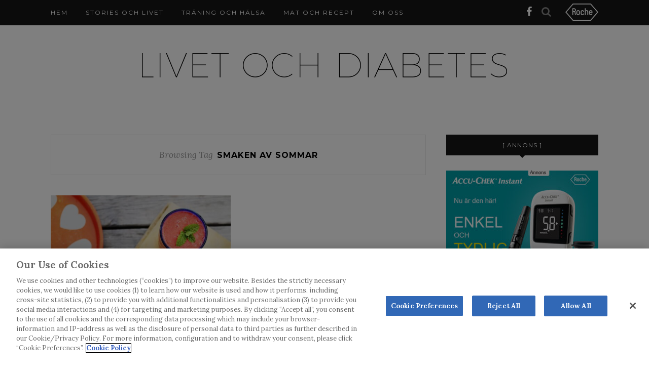

--- FILE ---
content_type: text/html; charset=UTF-8
request_url: https://www.livetochdiabetes.se/tag/smaken-av-sommar/
body_size: 10090
content:
<!DOCTYPE html>
<html lang="en-US" id="html">
<head>

	<meta charset="UTF-8">
	<meta http-equiv="X-UA-Compatible" content="IE=edge">
	<meta name="viewport" content="width=device-width, initial-scale=1">

	<link rel="profile" href="http://gmpg.org/xfn/11" />

		<link rel="shortcut icon" href="https://www.livetochdiabetes.se/content/uploads/2016/01/livetochdiabetes_favicon.ico" />
	
	<link rel="alternate" type="application/rss+xml" title="Livet och diabetes RSS Feed" href="https://www.livetochdiabetes.se/feed/" />
	<link rel="alternate" type="application/atom+xml" title="Livet och diabetes Atom Feed" href="https://www.livetochdiabetes.se/feed/atom/" />
	<link rel="pingback" href="https://www.livetochdiabetes.se/wp/xmlrpc.php" />

	<meta name='robots' content='index, follow, max-image-preview:large, max-snippet:-1, max-video-preview:-1' />

<!-- Google Tag Manager for WordPress by gtm4wp.com -->
<script data-cfasync="false" data-pagespeed-no-defer>
	var gtm4wp_datalayer_name = "dataLayer";
	var dataLayer = dataLayer || [];
</script>
<!-- End Google Tag Manager for WordPress by gtm4wp.com -->
	<!-- This site is optimized with the Yoast SEO Premium plugin v19.1 (Yoast SEO v19.5) - https://yoast.com/wordpress/plugins/seo/ -->
	<title>smaken av sommar - Livet och diabetes</title>
	<link rel="canonical" href="https://www.livetochdiabetes.se/tag/smaken-av-sommar/" />
	<meta property="og:locale" content="en_US" />
	<meta property="og:type" content="article" />
	<meta property="og:title" content="smaken av sommar Archives" />
	<meta property="og:url" content="https://www.livetochdiabetes.se/tag/smaken-av-sommar/" />
	<meta property="og:site_name" content="Livet och diabetes" />
	<meta property="og:image" content="https://www.livetochdiabetes.se/content/uploads/2016/01/livetochdiabetes-logo.gif" />
	<meta property="og:image:width" content="720" />
	<meta property="og:image:height" content="80" />
	<meta property="og:image:type" content="image/gif" />
	<meta name="twitter:card" content="summary" />
	<script type="application/ld+json" class="yoast-schema-graph">{"@context":"https://schema.org","@graph":[{"@type":"CollectionPage","@id":"https://www.livetochdiabetes.se/tag/smaken-av-sommar/","url":"https://www.livetochdiabetes.se/tag/smaken-av-sommar/","name":"smaken av sommar - Livet och diabetes","isPartOf":{"@id":"https://www.livetochdiabetes.se/#website"},"primaryImageOfPage":{"@id":"https://www.livetochdiabetes.se/tag/smaken-av-sommar/#primaryimage"},"image":{"@id":"https://www.livetochdiabetes.se/tag/smaken-av-sommar/#primaryimage"},"thumbnailUrl":"https://www.livetochdiabetes.se/content/uploads/2022/06/vannmelonsmoothie2.jpg","breadcrumb":{"@id":"https://www.livetochdiabetes.se/tag/smaken-av-sommar/#breadcrumb"},"inLanguage":"en-US"},{"@type":"ImageObject","inLanguage":"en-US","@id":"https://www.livetochdiabetes.se/tag/smaken-av-sommar/#primaryimage","url":"https://www.livetochdiabetes.se/content/uploads/2022/06/vannmelonsmoothie2.jpg","contentUrl":"https://www.livetochdiabetes.se/content/uploads/2022/06/vannmelonsmoothie2.jpg","width":1320,"height":880,"caption":"Foto: Hanna Fjeldheim Dale."},{"@type":"BreadcrumbList","@id":"https://www.livetochdiabetes.se/tag/smaken-av-sommar/#breadcrumb","itemListElement":[{"@type":"ListItem","position":1,"name":"Home","item":"https://www.livetochdiabetes.se/"},{"@type":"ListItem","position":2,"name":"smaken av sommar"}]},{"@type":"WebSite","@id":"https://www.livetochdiabetes.se/#website","url":"https://www.livetochdiabetes.se/","name":"Livet och diabetes","description":"Bloggforum för oss som lever med diabetes","potentialAction":[{"@type":"SearchAction","target":{"@type":"EntryPoint","urlTemplate":"https://www.livetochdiabetes.se/?s={search_term_string}"},"query-input":"required name=search_term_string"}],"inLanguage":"en-US"}]}</script>
	<!-- / Yoast SEO Premium plugin. -->


<link rel='dns-prefetch' href='//www.livetochdiabetes.se' />
<link rel='dns-prefetch' href='//fonts.googleapis.com' />
<link rel='dns-prefetch' href='//s.w.org' />
<link rel="alternate" type="application/rss+xml" title="Livet och diabetes &raquo; Feed" href="https://www.livetochdiabetes.se/feed/" />
<link rel="alternate" type="application/rss+xml" title="Livet och diabetes &raquo; Comments Feed" href="https://www.livetochdiabetes.se/comments/feed/" />
<link rel="alternate" type="application/rss+xml" title="Livet och diabetes &raquo; smaken av sommar Tag Feed" href="https://www.livetochdiabetes.se/tag/smaken-av-sommar/feed/" />
<script type="text/javascript">
window._wpemojiSettings = {"baseUrl":"https:\/\/s.w.org\/images\/core\/emoji\/14.0.0\/72x72\/","ext":".png","svgUrl":"https:\/\/s.w.org\/images\/core\/emoji\/14.0.0\/svg\/","svgExt":".svg","source":{"concatemoji":"https:\/\/www.livetochdiabetes.se\/wp\/wp-includes\/js\/wp-emoji-release.min.js?ver=6.0.2"}};
/*! This file is auto-generated */
!function(e,a,t){var n,r,o,i=a.createElement("canvas"),p=i.getContext&&i.getContext("2d");function s(e,t){var a=String.fromCharCode,e=(p.clearRect(0,0,i.width,i.height),p.fillText(a.apply(this,e),0,0),i.toDataURL());return p.clearRect(0,0,i.width,i.height),p.fillText(a.apply(this,t),0,0),e===i.toDataURL()}function c(e){var t=a.createElement("script");t.src=e,t.defer=t.type="text/javascript",a.getElementsByTagName("head")[0].appendChild(t)}for(o=Array("flag","emoji"),t.supports={everything:!0,everythingExceptFlag:!0},r=0;r<o.length;r++)t.supports[o[r]]=function(e){if(!p||!p.fillText)return!1;switch(p.textBaseline="top",p.font="600 32px Arial",e){case"flag":return s([127987,65039,8205,9895,65039],[127987,65039,8203,9895,65039])?!1:!s([55356,56826,55356,56819],[55356,56826,8203,55356,56819])&&!s([55356,57332,56128,56423,56128,56418,56128,56421,56128,56430,56128,56423,56128,56447],[55356,57332,8203,56128,56423,8203,56128,56418,8203,56128,56421,8203,56128,56430,8203,56128,56423,8203,56128,56447]);case"emoji":return!s([129777,127995,8205,129778,127999],[129777,127995,8203,129778,127999])}return!1}(o[r]),t.supports.everything=t.supports.everything&&t.supports[o[r]],"flag"!==o[r]&&(t.supports.everythingExceptFlag=t.supports.everythingExceptFlag&&t.supports[o[r]]);t.supports.everythingExceptFlag=t.supports.everythingExceptFlag&&!t.supports.flag,t.DOMReady=!1,t.readyCallback=function(){t.DOMReady=!0},t.supports.everything||(n=function(){t.readyCallback()},a.addEventListener?(a.addEventListener("DOMContentLoaded",n,!1),e.addEventListener("load",n,!1)):(e.attachEvent("onload",n),a.attachEvent("onreadystatechange",function(){"complete"===a.readyState&&t.readyCallback()})),(e=t.source||{}).concatemoji?c(e.concatemoji):e.wpemoji&&e.twemoji&&(c(e.twemoji),c(e.wpemoji)))}(window,document,window._wpemojiSettings);
</script>
<!-- livetochdiabetes.se is managing ads with Advanced Ads 1.35.1 --><script id="livet-ready">
			window.advanced_ads_ready=function(e,a){a=a||"complete";var d=function(e){return"interactive"===a?"loading"!==e:"complete"===e};d(document.readyState)?e():document.addEventListener("readystatechange",(function(a){d(a.target.readyState)&&e()}),{once:"interactive"===a})},window.advanced_ads_ready_queue=window.advanced_ads_ready_queue||[];		</script>
		<style type="text/css">
img.wp-smiley,
img.emoji {
	display: inline !important;
	border: none !important;
	box-shadow: none !important;
	height: 1em !important;
	width: 1em !important;
	margin: 0 0.07em !important;
	vertical-align: -0.1em !important;
	background: none !important;
	padding: 0 !important;
}
</style>
	<link rel='stylesheet' id='wp-block-library-css'  href='https://www.livetochdiabetes.se/wp/wp-includes/css/dist/block-library/style.min.css?ver=6.0.2' type='text/css' media='all' />
<style id='global-styles-inline-css' type='text/css'>
body{--wp--preset--color--black: #000000;--wp--preset--color--cyan-bluish-gray: #abb8c3;--wp--preset--color--white: #ffffff;--wp--preset--color--pale-pink: #f78da7;--wp--preset--color--vivid-red: #cf2e2e;--wp--preset--color--luminous-vivid-orange: #ff6900;--wp--preset--color--luminous-vivid-amber: #fcb900;--wp--preset--color--light-green-cyan: #7bdcb5;--wp--preset--color--vivid-green-cyan: #00d084;--wp--preset--color--pale-cyan-blue: #8ed1fc;--wp--preset--color--vivid-cyan-blue: #0693e3;--wp--preset--color--vivid-purple: #9b51e0;--wp--preset--gradient--vivid-cyan-blue-to-vivid-purple: linear-gradient(135deg,rgba(6,147,227,1) 0%,rgb(155,81,224) 100%);--wp--preset--gradient--light-green-cyan-to-vivid-green-cyan: linear-gradient(135deg,rgb(122,220,180) 0%,rgb(0,208,130) 100%);--wp--preset--gradient--luminous-vivid-amber-to-luminous-vivid-orange: linear-gradient(135deg,rgba(252,185,0,1) 0%,rgba(255,105,0,1) 100%);--wp--preset--gradient--luminous-vivid-orange-to-vivid-red: linear-gradient(135deg,rgba(255,105,0,1) 0%,rgb(207,46,46) 100%);--wp--preset--gradient--very-light-gray-to-cyan-bluish-gray: linear-gradient(135deg,rgb(238,238,238) 0%,rgb(169,184,195) 100%);--wp--preset--gradient--cool-to-warm-spectrum: linear-gradient(135deg,rgb(74,234,220) 0%,rgb(151,120,209) 20%,rgb(207,42,186) 40%,rgb(238,44,130) 60%,rgb(251,105,98) 80%,rgb(254,248,76) 100%);--wp--preset--gradient--blush-light-purple: linear-gradient(135deg,rgb(255,206,236) 0%,rgb(152,150,240) 100%);--wp--preset--gradient--blush-bordeaux: linear-gradient(135deg,rgb(254,205,165) 0%,rgb(254,45,45) 50%,rgb(107,0,62) 100%);--wp--preset--gradient--luminous-dusk: linear-gradient(135deg,rgb(255,203,112) 0%,rgb(199,81,192) 50%,rgb(65,88,208) 100%);--wp--preset--gradient--pale-ocean: linear-gradient(135deg,rgb(255,245,203) 0%,rgb(182,227,212) 50%,rgb(51,167,181) 100%);--wp--preset--gradient--electric-grass: linear-gradient(135deg,rgb(202,248,128) 0%,rgb(113,206,126) 100%);--wp--preset--gradient--midnight: linear-gradient(135deg,rgb(2,3,129) 0%,rgb(40,116,252) 100%);--wp--preset--duotone--dark-grayscale: url('#wp-duotone-dark-grayscale');--wp--preset--duotone--grayscale: url('#wp-duotone-grayscale');--wp--preset--duotone--purple-yellow: url('#wp-duotone-purple-yellow');--wp--preset--duotone--blue-red: url('#wp-duotone-blue-red');--wp--preset--duotone--midnight: url('#wp-duotone-midnight');--wp--preset--duotone--magenta-yellow: url('#wp-duotone-magenta-yellow');--wp--preset--duotone--purple-green: url('#wp-duotone-purple-green');--wp--preset--duotone--blue-orange: url('#wp-duotone-blue-orange');--wp--preset--font-size--small: 13px;--wp--preset--font-size--medium: 20px;--wp--preset--font-size--large: 36px;--wp--preset--font-size--x-large: 42px;}.has-black-color{color: var(--wp--preset--color--black) !important;}.has-cyan-bluish-gray-color{color: var(--wp--preset--color--cyan-bluish-gray) !important;}.has-white-color{color: var(--wp--preset--color--white) !important;}.has-pale-pink-color{color: var(--wp--preset--color--pale-pink) !important;}.has-vivid-red-color{color: var(--wp--preset--color--vivid-red) !important;}.has-luminous-vivid-orange-color{color: var(--wp--preset--color--luminous-vivid-orange) !important;}.has-luminous-vivid-amber-color{color: var(--wp--preset--color--luminous-vivid-amber) !important;}.has-light-green-cyan-color{color: var(--wp--preset--color--light-green-cyan) !important;}.has-vivid-green-cyan-color{color: var(--wp--preset--color--vivid-green-cyan) !important;}.has-pale-cyan-blue-color{color: var(--wp--preset--color--pale-cyan-blue) !important;}.has-vivid-cyan-blue-color{color: var(--wp--preset--color--vivid-cyan-blue) !important;}.has-vivid-purple-color{color: var(--wp--preset--color--vivid-purple) !important;}.has-black-background-color{background-color: var(--wp--preset--color--black) !important;}.has-cyan-bluish-gray-background-color{background-color: var(--wp--preset--color--cyan-bluish-gray) !important;}.has-white-background-color{background-color: var(--wp--preset--color--white) !important;}.has-pale-pink-background-color{background-color: var(--wp--preset--color--pale-pink) !important;}.has-vivid-red-background-color{background-color: var(--wp--preset--color--vivid-red) !important;}.has-luminous-vivid-orange-background-color{background-color: var(--wp--preset--color--luminous-vivid-orange) !important;}.has-luminous-vivid-amber-background-color{background-color: var(--wp--preset--color--luminous-vivid-amber) !important;}.has-light-green-cyan-background-color{background-color: var(--wp--preset--color--light-green-cyan) !important;}.has-vivid-green-cyan-background-color{background-color: var(--wp--preset--color--vivid-green-cyan) !important;}.has-pale-cyan-blue-background-color{background-color: var(--wp--preset--color--pale-cyan-blue) !important;}.has-vivid-cyan-blue-background-color{background-color: var(--wp--preset--color--vivid-cyan-blue) !important;}.has-vivid-purple-background-color{background-color: var(--wp--preset--color--vivid-purple) !important;}.has-black-border-color{border-color: var(--wp--preset--color--black) !important;}.has-cyan-bluish-gray-border-color{border-color: var(--wp--preset--color--cyan-bluish-gray) !important;}.has-white-border-color{border-color: var(--wp--preset--color--white) !important;}.has-pale-pink-border-color{border-color: var(--wp--preset--color--pale-pink) !important;}.has-vivid-red-border-color{border-color: var(--wp--preset--color--vivid-red) !important;}.has-luminous-vivid-orange-border-color{border-color: var(--wp--preset--color--luminous-vivid-orange) !important;}.has-luminous-vivid-amber-border-color{border-color: var(--wp--preset--color--luminous-vivid-amber) !important;}.has-light-green-cyan-border-color{border-color: var(--wp--preset--color--light-green-cyan) !important;}.has-vivid-green-cyan-border-color{border-color: var(--wp--preset--color--vivid-green-cyan) !important;}.has-pale-cyan-blue-border-color{border-color: var(--wp--preset--color--pale-cyan-blue) !important;}.has-vivid-cyan-blue-border-color{border-color: var(--wp--preset--color--vivid-cyan-blue) !important;}.has-vivid-purple-border-color{border-color: var(--wp--preset--color--vivid-purple) !important;}.has-vivid-cyan-blue-to-vivid-purple-gradient-background{background: var(--wp--preset--gradient--vivid-cyan-blue-to-vivid-purple) !important;}.has-light-green-cyan-to-vivid-green-cyan-gradient-background{background: var(--wp--preset--gradient--light-green-cyan-to-vivid-green-cyan) !important;}.has-luminous-vivid-amber-to-luminous-vivid-orange-gradient-background{background: var(--wp--preset--gradient--luminous-vivid-amber-to-luminous-vivid-orange) !important;}.has-luminous-vivid-orange-to-vivid-red-gradient-background{background: var(--wp--preset--gradient--luminous-vivid-orange-to-vivid-red) !important;}.has-very-light-gray-to-cyan-bluish-gray-gradient-background{background: var(--wp--preset--gradient--very-light-gray-to-cyan-bluish-gray) !important;}.has-cool-to-warm-spectrum-gradient-background{background: var(--wp--preset--gradient--cool-to-warm-spectrum) !important;}.has-blush-light-purple-gradient-background{background: var(--wp--preset--gradient--blush-light-purple) !important;}.has-blush-bordeaux-gradient-background{background: var(--wp--preset--gradient--blush-bordeaux) !important;}.has-luminous-dusk-gradient-background{background: var(--wp--preset--gradient--luminous-dusk) !important;}.has-pale-ocean-gradient-background{background: var(--wp--preset--gradient--pale-ocean) !important;}.has-electric-grass-gradient-background{background: var(--wp--preset--gradient--electric-grass) !important;}.has-midnight-gradient-background{background: var(--wp--preset--gradient--midnight) !important;}.has-small-font-size{font-size: var(--wp--preset--font-size--small) !important;}.has-medium-font-size{font-size: var(--wp--preset--font-size--medium) !important;}.has-large-font-size{font-size: var(--wp--preset--font-size--large) !important;}.has-x-large-font-size{font-size: var(--wp--preset--font-size--x-large) !important;}
</style>
<link rel='stylesheet' id='arve-main-css'  href='https://www.livetochdiabetes.se/content/plugins/advanced-responsive-video-embedder/build/main.css?ver=54d2e76056851d3b806e' type='text/css' media='all' />
<link rel='stylesheet' id='plyr-css-css'  href='https://www.livetochdiabetes.se/content/plugins/easy-video-player/lib/plyr.css?ver=6.0.2' type='text/css' media='all' />
<link rel='stylesheet' id='mc4wp-form-themes-css'  href='https://www.livetochdiabetes.se/content/plugins/mailchimp-for-wp/assets/css/form-themes.css?ver=4.8.8' type='text/css' media='all' />
<link rel='stylesheet' id='redwood-theme-css'  href='https://www.livetochdiabetes.se/content/themes/redwood/build/style.css?ver=1719563332' type='text/css' media='all' />
<link rel='stylesheet' id='sp_style-css'  href='https://www.livetochdiabetes.se/content/themes/redwood-child/style.css?ver=6.0.2' type='text/css' media='all' />
<link rel='stylesheet' id='fontawesome-css-css'  href='https://www.livetochdiabetes.se/content/themes/redwood/legacy-css/font-awesome.min.css?ver=6.0.2' type='text/css' media='all' />
<link rel='stylesheet' id='bxslider-css-css'  href='https://www.livetochdiabetes.se/content/themes/redwood/legacy-css/jquery.bxslider.css?ver=6.0.2' type='text/css' media='all' />
<link rel='stylesheet' id='responsive-css'  href='https://www.livetochdiabetes.se/content/themes/redwood/legacy-css/responsive.css?ver=6.0.2' type='text/css' media='all' />
<link rel='stylesheet' id='default_body_font-css'  href='https://fonts.googleapis.com/css?family=Lora%3A400%2C700%2C400italic%2C700italic&#038;subset=latin%2Clatin-ext&#038;ver=6.0.2' type='text/css' media='all' />
<link rel='stylesheet' id='default_heading_font-css'  href='https://fonts.googleapis.com/css?family=Montserrat%3A400%2C700&#038;ver=6.0.2' type='text/css' media='all' />
<link rel='stylesheet' id='redwood-child-theme-css'  href='https://www.livetochdiabetes.se/content/themes/redwood-child/build/style.css?ver=1719563332' type='text/css' media='all' />
<script async="async" type='text/javascript' src='https://www.livetochdiabetes.se/content/plugins/advanced-responsive-video-embedder/build/main.js?ver=54d2e76056851d3b806e' id='arve-main-js'></script>
<script type='text/javascript' id='plyr-js-js-extra'>
/* <![CDATA[ */
var easy_video_player = {"plyr_iconUrl":"https:\/\/www.livetochdiabetes.se\/content\/plugins\/easy-video-player\/lib\/plyr.svg","plyr_blankVideo":"https:\/\/www.livetochdiabetes.se\/content\/plugins\/easy-video-player\/lib\/blank.mp4"};
/* ]]> */
</script>
<script type='text/javascript' src='https://www.livetochdiabetes.se/content/plugins/easy-video-player/lib/plyr.js?ver=6.0.2' id='plyr-js-js'></script>
<script type='text/javascript' src='https://www.livetochdiabetes.se/wp/wp-includes/js/jquery/jquery.min.js?ver=3.6.0' id='jquery-core-js'></script>
<script type='text/javascript' src='https://www.livetochdiabetes.se/wp/wp-includes/js/jquery/jquery-migrate.min.js?ver=3.3.2' id='jquery-migrate-js'></script>
<link rel="https://api.w.org/" href="https://www.livetochdiabetes.se/wp-json/" /><link rel="alternate" type="application/json" href="https://www.livetochdiabetes.se/wp-json/wp/v2/tags/1258" /><link rel="EditURI" type="application/rsd+xml" title="RSD" href="https://www.livetochdiabetes.se/wp/xmlrpc.php?rsd" />
<link rel="wlwmanifest" type="application/wlwmanifest+xml" href="https://www.livetochdiabetes.se/wp/wp-includes/wlwmanifest.xml" /> 
<meta name="generator" content="WordPress 6.0.2" />

<!-- Google Tag Manager for WordPress by gtm4wp.com -->
<!-- GTM Container placement set to footer -->
<script data-cfasync="false" data-pagespeed-no-defer>
	var dataLayer_content = {"pagePostType":"post","pagePostType2":"tag-post"};
	dataLayer.push( dataLayer_content );
</script>
<script data-cfasync="false">
(function(w,d,s,l,i){w[l]=w[l]||[];w[l].push({'gtm.start':
new Date().getTime(),event:'gtm.js'});var f=d.getElementsByTagName(s)[0],
j=d.createElement(s),dl=l!='dataLayer'?'&l='+l:'';j.async=true;j.src=
'//www.googletagmanager.com/gtm.'+'js?id='+i+dl;f.parentNode.insertBefore(j,f);
})(window,document,'script','dataLayer','GTM-KTWDXMV');
</script>
<!-- End Google Tag Manager -->
<!-- End Google Tag Manager for WordPress by gtm4wp.com -->	<!-- OneTrust Cookies Consent Notice start for www.livetochdiabetes.se -->

	<script src="https://cdn.cookielaw.org/scripttemplates/otSDKStub.js"
		data-document-language="true"
		type="text/javascript"
		charset="UTF-8"
		data-domain-script="66882abb-a854-471c-8d92-8e0751a43696-test" >
	</script>
	<script type="text/javascript">
		function OptanonWrapper() { }
	</script>
	<!-- OneTrust Cookies Consent Notice end for www.livetochdiabetes.se -->
	    <style type="text/css">
	
		#logo { padding-top:55px; padding-bottom:45px; }
				
						#nav-wrapper .menu li a:hover {  color:; }
		
		#nav-wrapper .menu .sub-menu, #nav-wrapper .menu .children { background: ; }
		#nav-wrapper ul.menu ul a, #nav-wrapper .menu ul ul a {  color:; }
		#nav-wrapper ul.menu ul a:hover, #nav-wrapper .menu ul ul a:hover { color: ; background:; }
		
		.slicknav_nav { background:; }
		.slicknav_nav a { color:; }
		.slicknav_menu .slicknav_icon-bar { background-color:; }
		
		#top-social a { color:; }
		#top-social a:hover { color:; }
		#top-search i { color:; }
		
		.widget-title { background: ; color: ;}
		.widget-title:after { border-top-color:; }
				.social-widget a { color:; }
		.social-widget a:hover { color:; }
		
		#footer { background:; }
		#footer-social a { color:; }
		#footer-social a:hover { color:; }
		#footer-social { border-color:; }
		.copyright { color:; }
		.copyright a { color:; }
		
		.post-header h2 a, .post-header h1 { color:; }
		.title-divider { color:; }
		.post-entry p { color:; }
		.post-entry h1, .post-entry h2, .post-entry h3, .post-entry h4, .post-entry h5, .post-entry h6 { color:; }
		.more-link { color:; }
		a.more-link:hover { color:; }
		.more-line { color:; }
		.more-link:hover > .more-line { color:; }
		.post-share-box.share-buttons a { color:; }
		.post-share-box.share-buttons a:hover { color:; }
		
		.mc4wp-form { background:; }
		.mc4wp-form label { color:; }
		.mc4wp-form button, .mc4wp-form input[type=button], .mc4wp-form input[type=submit] { background:; color:; }
		.mc4wp-form button:hover, .mc4wp-form input[type=button]:hover, .mc4wp-form input[type=submit]:hover { background:; color:; }
		
		a, .post-header .cat a { color:; }
		.post-header .cat a { border-color:; }
		
				a.pu_link {
color: #242424 !important;
font-size: 10px;
}

.mc4wp-alert.mc4wp-notice {
    margin-top: 10px;
}				
    </style>
    
</head>

<body class="archive tag tag-smaken-av-sommar tag-1258 aa-prefix-livet-">
	<script type="text/javascript">
		(function(window, document, dataLayerName, id) {
			window[dataLayerName] = window[dataLayerName] || [], window[dataLayerName].push({
				start: (new Date).getTime(),
				event: "stg.start"
			});
			var scripts = document.getElementsByTagName('script')[0],
				tags = document.createElement('script');

			function stgCreateCookie(a, b, c) {
				var d = "";
				if (c) {
					var e = new Date;
					e.setTime(e.getTime() + 24 * c * 60 * 60 * 1e3), d = "; expires=" + e.toUTCString();
					f = "; SameSite=Strict"
				}
				document.cookie = a + "=" + b + d + f + "; path=/"
			}
			var isStgDebug = (window.location.href.match("stg_debug") || document.cookie.match("stg_debug")) && !window.location.href.match("stg_disable_debug");
			stgCreateCookie("stg_debug", isStgDebug ? 1 : "", isStgDebug ? 14 : -1);
			var qP = [];
			dataLayerName !== "dataLayer" && qP.push("data_layer_name=" + dataLayerName), isStgDebug && qP.push("stg_debug");
			var qPString = qP.length > 0 ? ("?" + qP.join("&")) : "";
			tags.async = !0, tags.src = "https://roche.containers.piwik.pro/" + id + ".js" + qPString, scripts.parentNode.insertBefore(tags, scripts);
			! function(a, n, i) {
				a[n] = a[n] || {};
				for (var c = 0; c < i.length; c++) ! function(i) {
					a[n][i] = a[n][i] || {}, a[n][i].api = a[n][i].api || function() {
						var a = [].slice.call(arguments, 0);
						"string" == typeof a[0] && window[dataLayerName].push({
							event: n + "." + i + ":" + a[0],
							parameters: [].slice.call(arguments, 1)
						})
					}
				}(i[c])
			}(window, "ppms", ["tm", "cm"]);
		})(window, document, 'dataLayer', 'a7e0a1a2-5d44-4deb-975a-46f9596dd3c9');
	</script>
	<div id="top-bar">

		<div class="container">

			<div id="nav-wrapper">
				<ul id="menu-main-menu" class="menu"><li id="menu-item-519" class="menu-item menu-item-type-custom menu-item-object-custom menu-item-home menu-item-519"><a href="https://www.livetochdiabetes.se">Hem</a></li>
<li id="menu-item-517" class="menu-item menu-item-type-taxonomy menu-item-object-category menu-item-517"><a href="https://www.livetochdiabetes.se/category/stories-och-livet/">Stories och livet</a></li>
<li id="menu-item-518" class="menu-item menu-item-type-taxonomy menu-item-object-category menu-item-518"><a href="https://www.livetochdiabetes.se/category/traning-och-halsa/">Träning och hälsa</a></li>
<li id="menu-item-516" class="menu-item menu-item-type-taxonomy menu-item-object-category menu-item-516"><a href="https://www.livetochdiabetes.se/category/mat-och-recept/">Mat och recept</a></li>
<li id="menu-item-547" class="menu-item menu-item-type-post_type menu-item-object-page menu-item-547"><a href="https://www.livetochdiabetes.se/om-oss/">Om oss</a></li>
</ul>			</div>

			<div class="menu-mobile"></div>

						<div id="top-search">
				<a href="#" class="search" aria-label="search"><i class="fa fa-search" aria-hidden="true"></i></a>
				<div class="show-search">
					<form role="search" method="get" id="searchform" action="https://www.livetochdiabetes.se/">
		<input type="text" placeholder="Sök och tryck retur..." name="s" id="s" />
</form>				</div>
			</div>
			
						<div id="top-social" >

				<a href="http://facebook.com/livetochdiabetes" target="_blank" aria-label="facebook"><i class="fa fa-facebook" aria-hidden="true"></i></a>																																																
			</div>
			
						<div id="top-roche">
				<img width="800" height="416" src="https://www.livetochdiabetes.se/content/uploads/2023/04/Roche_Logo_800px_White_RGB_Roche_Logo_RGB.png" class="attachment-full size-full" alt="" loading="lazy" srcset="https://www.livetochdiabetes.se/content/uploads/2023/04/Roche_Logo_800px_White_RGB_Roche_Logo_RGB.png 800w, https://www.livetochdiabetes.se/content/uploads/2023/04/Roche_Logo_800px_White_RGB_Roche_Logo_RGB-300x156.png 300w, https://www.livetochdiabetes.se/content/uploads/2023/04/Roche_Logo_800px_White_RGB_Roche_Logo_RGB-768x399.png 768w" sizes="(max-width: 800px) 100vw, 800px" />			</div>
			
	</div>

	</div>

	<header id="header" >

		<div class="container">

			<div id="logo">

				
											<h2><a href="https://www.livetochdiabetes.se"><img src="https://www.livetochdiabetes.se/content/uploads/2016/02/livetochdiabetes-logo.gif" alt="Livet och diabetes" /></a></h2>
					
				
			</div>

		</div>

	</header>
	
	<div class="container">
		
		<div id="content">
		
			<div id="main" >
			
				<div class="archive-box">
	
					<span>Browsing Tag</span>
					<h1>smaken av sommar</h1>
					
				</div>
			
				<ul class="sp-grid">				
									
										
						<li>
<article id="post-8788" class="grid-item post-8788 post type-post status-publish format-standard has-post-thumbnail hentry category-livet-och-diabetes tag-document-number-mc-se-01659 tag-global-version-id-7023_158131_255845 tag-latt-dessert tag-smaken-av-sommar tag-smoothie tag-vattenmelon tag-vattenmelonsmoothie">
	
		<div class="post-img">
		<a href="https://www.livetochdiabetes.se/vattenmelonsmoothie-laskande-sommardryck/"><img width="520" height="400" src="https://www.livetochdiabetes.se/content/uploads/2022/06/vannmelonsmoothie2-520x400.jpg" class="attachment-misc-thumb size-misc-thumb wp-post-image" alt="vattenmelonsmoothie" /></a>
	</div>
		
	<div class="post-header">
		
				<span class="cat"><a href="https://www.livetochdiabetes.se/category/livet-och-diabetes/" rel="category tag">Livet och diabetes</a></span>
				
					<h2><a href="https://www.livetochdiabetes.se/vattenmelonsmoothie-laskande-sommardryck/">Vattenmelonsmoothie – läskande sommardryck</a></h2>
				
		<span class="title-divider"></span>
		
	</div>
	
	<div class="post-entry">
						
		<p>Kolhydrater per glas: ca 20 gram Är du sugen på en uppfriskande dryck i sommarvärmen? Prova då den här supergoda vattenmelonsmoothien. Vattenmelon är väl själva smaken av sommar. Den har ett&hellip;</p>
						
	</div>
	
	<div class="list-meta">
		</div>
	
</article>
</li>					
						
						
								
				</ul>				
						<div class="pagination">
			</div>
					
								
			</div>

<aside id="sidebar">
	
	<div id="text-3" class="widget widget_text"><h4 class="widget-title">[ ANNONS ]</h4>			<div class="textwidget"><p><a href="https://www.accu-chek.se/blodsockermatare/instant"><img loading="lazy" class="alignnone  wp-image-6995" src="https://www.livetochdiabetes.se/content/uploads/2021/05/Accu-Chek-Instant-Ad-5-Sverige-300x273.jpg" alt="Accu-Chek Instant" width="304" height="275" /></a></p>
</div>
		</div><div id="mc4wp_form_widget-2" class="widget widget_mc4wp_form_widget"><h4 class="widget-title">Nyhetsbrev</h4><script>(function() {
	window.mc4wp = window.mc4wp || {
		listeners: [],
		forms: {
			on: function(evt, cb) {
				window.mc4wp.listeners.push(
					{
						event   : evt,
						callback: cb
					}
				);
			}
		}
	}
})();
</script><style type="text/css">.mc4wp-form-446 input[type="submit"],
.mc4wp-form-446 button {
	color: black;
	background-color: #ea7cb3;
	border-color: #d06299;
}

.mc4wp-form-446 input[type="submit"]:hover,
.mc4wp-form-446 button:hover,
.mc4wp-form-446 input[type="submit"]:active,
.mc4wp-form-446 button:active,
.mc4wp-form-446 input[type="submit"]:focus,
.mc4wp-form-446 button:focus {
	color: black;
	background-color: #d06299;
	border-color: #b74980;
}

.mc4wp-form-446 input[type="text"]:focus,
.mc4wp-form-446 input[type="email"]:focus,
.mc4wp-form-446 input[type="tel"]:focus,
.mc4wp-form-446 input[type="date"]:focus,
.mc4wp-form-446 input[type="url"]:focus,
.mc4wp-form-446 textarea:focus,
.mc4wp-form-446 select:focus {
	border-color: #ea7cb3;
}</style><!-- Mailchimp for WordPress v4.8.8 - https://wordpress.org/plugins/mailchimp-for-wp/ --><form id="mc4wp-form-1" class="mc4wp-form mc4wp-form-446 mc4wp-form-form-theme-custom-color mc4wp-ajax" method="post" data-id="446" data-name="Nyhetsbrev" ><div class="mc4wp-form-fields"><p>
  <font face="Lora, sans-serif"><label>Prenumerera på vårt nyhetsbrev</label></font>
	<input type="email" name="EMAIL" placeholder="Din mailadress" required />
</p>

<p>
	<input type="submit" value="Fyll i och klicka här!" />
</p>
<br/>

<a class="pu_link" href="https://diagnostics.roche.com/se/sv/legal/privacy-notice.html">Klicka här för läsa vår personuppgiftspolicy.
</a>
<br/>
</div><label style="display: none !important;">Leave this field empty if you're human: <input type="text" name="_mc4wp_honeypot" value="" tabindex="-1" autocomplete="off" /></label><input type="hidden" name="_mc4wp_timestamp" value="1768967390" /><input type="hidden" name="_mc4wp_form_id" value="446" /><input type="hidden" name="_mc4wp_form_element_id" value="mc4wp-form-1" /><div class="mc4wp-response"></div></form><!-- / Mailchimp for WordPress Plugin --></div><div id="solopine_facebook_widget-2" class="widget solopine_facebook_widget"><h4 class="widget-title">Följ oss på Facebook</h4>			<div id="fb-root"></div>
			<script>(function(d, s, id) {
			  var js, fjs = d.getElementsByTagName(s)[0];
			  if (d.getElementById(id)) return;
			  js = d.createElement(s); js.id = id;
			  js.src = "//connect.facebook.net/en_US/sdk.js#xfbml=1&version=v2.3";
			  fjs.parentNode.insertBefore(js, fjs);
			}(document, 'script', 'facebook-jssdk'));</script>
			<div class="fb-page" data-href="http://www.facebook.com/livetochdiabetes" data-hide-cover="false" data-show-facepile="true" data-show-posts="false"></div>

		</div><div id="solopine_about_widget-2" class="widget solopine_about_widget"><h4 class="widget-title">Om oss</h4>
			<div class="about-widget">

								<div class="about-img">
					<a href="https://www.livetochdiabetes.se/om-oss/"><img src="https://www.livetochdiabetes.se/content/uploads/2016/01/puff_om_oss_2.jpg" alt="Om oss" /></a>
				</div>
				
								<span class="about-title">Livet och diabetes</span>
				
								<p>En inspirations- och informationsblogg för dig som lever med eller nära någon med diabetes.</p>
				
				
			</div>

		</div>	
</aside>	
		<!-- END CONTENT -->
		</div>
	
	<!-- END CONTAINER -->
	</div>
	
	<div id="instagram-footer">

				
	</div>
	
	<footer id="footer">
		
		<div class="container">
			
						
			<div id="footer-copyright">

				<p class="copyright">Roche Diabetes Care   •   Box 1228, 171 23 Solna   •   E-post: <a href="mailto:info@accu-chek.se">info@accu-chek.se</a>   •   Telefon: 020-41 00 42   •   <a href="http://www.accu-chek.se" target="_blank">www.accu-chek.se</a><br /><br /><a href="https://www.livetochdiabetes.se/juridisk-information/">Juridisk information</a><br /><br />Denna webbplats innehåller information som riktar sig till en stor publik och kan innehålla produktdetaljer eller information som annars inte är tillgänglig eller giltig i ditt land. Vänligen observera att vi inte tar något ansvar för information som eventuellt inte uppfyller någon gällande rättslig process, förordning, registrering eller användning i landet där du bor. <br /><br /> Roche har inte alltid möjlighet att kvalitetssäkra andras inlägg, men kommer att ta bort vilseledande eller olämpliga inlägg i möjligaste mån. Vi har inget ansvar för innehållet på externa webbplatser som det länkas till. Kopiering av material från denna webbplats för användning någon annanstans är inte tillåtet utan överenskommelse. Webbplatsen säljer utrymme till annonsörer, och sådant innehåll är märkt.  <br />Denna webbplats är inte avsedd att rapportera biverkningar eller produktklagomål. Kontakta kundtjänst för att rapportera en händelse. www.accu-chek.se<br />© 2022, Roche Diabetes Care. Med ensamrätt.</p>
				
			</div>
			
		</div>
		
	</footer>
	
	<script>(function() {function maybePrefixUrlField() {
	if (this.value.trim() !== '' && this.value.indexOf('http') !== 0) {
		this.value = "http://" + this.value;
	}
}

var urlFields = document.querySelectorAll('.mc4wp-form input[type="url"]');
if (urlFields) {
	for (var j=0; j < urlFields.length; j++) {
		urlFields[j].addEventListener('blur', maybePrefixUrlField);
	}
}
})();</script>
<!-- GTM Container placement set to footer -->
<!-- Google Tag Manager (noscript) -->
				<noscript><iframe src="https://www.googletagmanager.com/ns.html?id=GTM-KTWDXMV" height="0" width="0" style="display:none;visibility:hidden" aria-hidden="true"></iframe></noscript>
<!-- End Google Tag Manager (noscript) --><script type='text/javascript' src='https://www.livetochdiabetes.se/content/plugins/duracelltomi-google-tag-manager/js/gtm4wp-form-move-tracker.js?ver=1.16.1' id='gtm4wp-form-move-tracker-js'></script>
<script type='text/javascript' src='https://www.livetochdiabetes.se/wp/wp-includes/js/dist/vendor/regenerator-runtime.min.js?ver=0.13.9' id='regenerator-runtime-js'></script>
<script type='text/javascript' src='https://www.livetochdiabetes.se/wp/wp-includes/js/dist/vendor/wp-polyfill.min.js?ver=3.15.0' id='wp-polyfill-js'></script>
<script type='text/javascript' src='https://www.livetochdiabetes.se/content/themes/redwood/build/index.js?ver=31d6cfe0d16ae931b73c' id='redwood-theme-js'></script>
<script type='text/javascript' src='https://www.livetochdiabetes.se/content/themes/redwood/legacy-js/jquery.slicknav.min.js?ver=6.0.2' id='slicknav-js'></script>
<script type='text/javascript' src='https://www.livetochdiabetes.se/content/themes/redwood/legacy-js/jquery.bxslider.min.js?ver=6.0.2' id='bxslider-js'></script>
<script type='text/javascript' src='https://www.livetochdiabetes.se/content/themes/redwood/legacy-js/fitvids.js?ver=6.0.2' id='fitvids-js'></script>
<script type='text/javascript' src='https://www.livetochdiabetes.se/content/themes/redwood/legacy-js/solopine.js?ver=6.0.2' id='sp_scripts-js'></script>
<script type='text/javascript' src='https://www.livetochdiabetes.se/content/themes/redwood-child/build/index.js?ver=31d6cfe0d16ae931b73c' id='redwood-child-theme-js'></script>
<script type='text/javascript' defer src='https://www.livetochdiabetes.se/content/plugins/mailchimp-for-wp/assets/js/forms.js?ver=4.8.8' id='mc4wp-forms-api-js'></script>
<script type='text/javascript' id='mc4wp-ajax-forms-js-extra'>
/* <![CDATA[ */
var mc4wp_ajax_vars = {"loading_character":"\u2022","ajax_url":"https:\/\/www.livetochdiabetes.se\/wp\/wp-admin\/admin-ajax.php?action=mc4wp-form","error_text":"Oops. N\u00e5nting gick fel. F\u00f6rs\u00f6k igen senare."};
/* ]]> */
</script>
<script type='text/javascript' src='https://www.livetochdiabetes.se/content/plugins/mc4wp-premium/ajax-forms/assets/js/ajax-forms.min.js?ver=3.3.34' id='mc4wp-ajax-forms-js'></script>
<script>!function(){window.advanced_ads_ready_queue=window.advanced_ads_ready_queue||[],advanced_ads_ready_queue.push=window.advanced_ads_ready;for(var d=0,a=advanced_ads_ready_queue.length;d<a;d++)advanced_ads_ready(advanced_ads_ready_queue[d])}();</script><script type="text/javascript">var advads_tracking_ads = {};var advads_tracking_urls = [];var advads_gatracking_uids = [];var advads_tracking_methods = [];var advads_tracking_parallel = [];var advads_tracking_linkbases = [];var advads_gatracking_allads = [];var advads_gatracking_anonym = true;</script>	
</body>

</html>

--- FILE ---
content_type: text/css
request_url: https://www.livetochdiabetes.se/content/themes/redwood/build/style.css?ver=1719563332
body_size: 5085
content:
*,blockquote,body,dd,div,dl,dt,fieldset,form,h1,h2,h3,h4,h5,h6,html,input,label,li,ol,p,pre,td,th,ul{margin:0;padding:0}table{border-collapse:collapse;border-spacing:0}fieldset,img{border:0}address,caption,cite,code,dfn,em,strong,th,var{font-style:normal;font-weight:400}li,ol,ul{list-style:none}caption,th{text-align:left}h1,h2,h3,h4,h5,h6{font-size:100%;font-weight:400}q:after,q:before{content:""}strong{font-weight:700}em{font-style:italic}a img{border:none}body{background:#fff;color:#242424;font-family:Lora,sans-serif;font-size:14px}#footer-social a,#nav-wrapper .menu li a,.about-title,.cat,.feat-more,.more-link,.pagination a,.post-comments span.reply a,.post-share .post-share-comments,.post-tags a,.slicknav_nav a,.widget .tagcloud a,h1,h2,h3,h4,h5,h6{font-family:Montserrat,sans-serif}p{line-height:24px}a{color:#c39f76;text-decoration:none}.container{margin:0 auto;width:1080px}#content{margin-bottom:50px;overflow:hidden}#main{float:left;width:740px}#main.fullwidth{width:100%}#sidebar{float:right;width:300px}#top-bar{-webkit-backface-visibility:hidden;background:#161616;height:50px;position:fixed;width:100%;z-index:9999}#top-bar .container{position:relative}.slicknav_menu{display:none}#nav-wrapper .menu{float:left}#nav-wrapper .menu li{display:inline-block;margin-right:31px;position:relative}#nav-wrapper .menu li a{color:#fff;display:block;font-size:11px;font-weight:400;letter-spacing:2px;line-height:50px;text-transform:uppercase;transition:.25s}#nav-wrapper .menu li a:hover{color:#999}#nav-wrapper .menu>li.menu-item-has-children>a:after{color:#999;content:"\f107";font-family:FontAwesome;font-size:13px;margin-left:7px}#nav-wrapper .menu .children,#nav-wrapper .menu .sub-menu{background-color:#161616;display:none;left:0;margin-top:0;padding:0;position:absolute;z-index:99999}#nav-wrapper .menu ul ul a,#nav-wrapper ul.menu ul a{border-color:currentcolor #333 #333;border-top:1px solid #333;color:#999;font-size:10px;letter-spacing:1px;line-height:20px;margin:0;min-width:175px;padding:6px 10px;transition:.25s}#nav-wrapper .menu ul ul li,#nav-wrapper ul.menu ul li{margin-right:0;padding-right:0}#nav-wrapper .menu ul ul a:hover,#nav-wrapper ul.menu ul a:hover{background:#333;color:#fff}#nav-wrapper .menu ul li:hover>ul,#nav-wrapper ul.menu li:hover>ul{display:block}#nav-wrapper .menu .children ul,#nav-wrapper .menu .sub-menu ul{left:100%;top:0}#top-social{position:absolute;right:38px;top:0}#top-social.nosearch{right:0}#top-social a{color:#fff;display:inline-block;font-size:14px;line-height:50px;margin-left:10px;transition:.25s}#top-social a:hover{color:#c39f76}#top-search{position:absolute;right:0;top:0}#top-search a.search{color:#888;font-size:14px;line-height:50px;position:relative;transition:.25s}#top-search a.search:hover{opacity:.65}.show-search{display:none;position:absolute;right:0;top:50px;z-index:10000}.show-search #searchform input#s{background:#fff;border:1px solid #eee;box-shadow:0 5px 4px -4px hsla(0,0%,75%,.1);width:210px}.show-search #searchform input#s:focus{border:1px solid #ddd}.home #header,.page-template-page-fullwidth-slider #header,.page-template-page-slider #header{border-bottom:none;margin-bottom:0}#header,#header.noslider{border-bottom:1px solid #eee;margin-bottom:60px;padding-top:50px;text-align:center}#logo{padding-bottom:56px;padding-top:56px}#logo img{height:auto;max-width:100%;vertical-align:middle}.featured-area{margin-bottom:30px}.featured-area.nopromo{margin-bottom:60px}.feat-item{background-position:50%;background-repeat:no-repeat;background-size:cover;display:table;height:530px;width:100%}.feat-overlay{background:rgba(0,0,0,.16);display:table-cell;height:100%;text-align:center;transition:.3s;vertical-align:middle}.feat-inner{margin:0 auto;max-width:60%}.feat-overlay .cat a{color:#fff;display:inline-block;font-size:11px;letter-spacing:2px;margin:0 3px 13px;padding-bottom:2px;text-transform:uppercase}.feat-overlay h2{color:#fff;font-size:24px;font-weight:400;letter-spacing:3px;line-height:1.4em;margin-bottom:16px;text-transform:uppercase}.feat-overlay h2 a,.feat-title-divider{color:#fff;display:block}.feat-title-divider{border-top:2px solid;margin:0 auto 26px;max-width:48px}.feat-more{border:2px solid #fff;color:#fff;display:inline-block;font-size:11px;letter-spacing:2px;padding:10px 12px 10px 13px;text-transform:uppercase;transition:.25s}.feat-more:hover{background:#fff;color:#000}.promo-area{margin-bottom:60px;overflow:hidden}.promo-item{background-position:50%;background-repeat:no-repeat;background-size:cover;box-sizing:border-box;display:table;float:left;height:200px;margin-right:30px;padding:16px;position:relative;width:340px}.promo-item:last-child{margin-right:0}.promo-overlay{border:1px solid #fff;display:table-cell;height:100%;text-align:center;vertical-align:middle}.promo-overlay h4{background:#fff;color:#000;display:inline-block;font-size:11px;letter-spacing:2px;line-height:1.5em;max-width:60%;padding:8px 12px 8px 13px;text-transform:uppercase}.promo-link{display:block;height:100%;left:0;position:absolute;top:0;width:100%;z-index:999999}.post{margin-bottom:60px}.post-header{margin-bottom:25px;text-align:center}.post-header .cat{display:block;margin-bottom:7px}.post-header .cat a{display:inline-block;font-size:11px;font-weight:400;letter-spacing:2px;margin:0 3px 3px;text-transform:uppercase}.post-header .cat a:hover{text-decoration:underline}.post-header h1,.post-header h2{display:inline-block;margin-bottom:10px;max-width:80%}.post-header h1,.post-header h2 a{color:#000;font-size:24px;font-weight:400;letter-spacing:3px;line-height:1.4em;text-transform:uppercase;transition:.25s}.post-header h2 a:hover{opacity:.6}.title-divider{border-top:2px solid;color:#161616;display:block;margin:0 auto 15px;max-width:48px}.post-date{color:#999;font-style:italic}.post-img{margin-bottom:25px}.post-img img{height:auto;max-width:100%;vertical-align:middle}.post-img.audio iframe{height:166px;width:100%}.post-entry hr,.post-entry p{margin-bottom:20px}.post-entry h1,.post-entry h2,.post-entry h3,.post-entry h4,.post-entry h5,.post-entry h6{color:#000;font-weight:700;margin-bottom:14px}.post-entry h1{font-size:24px}.post-entry h2{font-size:21px}.post-entry h3{font-size:19px}.post-entry h4{font-size:17px}.post-entry h5{font-size:15px}.post-entry h6{font-size:13px}.post-entry hr{border:0;border-bottom:1px solid #e5e5e5;clear:both;height:0}.post-entry blockquote{border-left:3px solid;border-color:#ddd;padding:0 18px}.post-entry blockquote p{color:#888;font-size:18px;font-style:italic;line-height:28px}.post-entry a:hover{text-decoration:underline}.post-entry ol,.post-entry ul{margin-bottom:20px;padding-left:45px}.post-entry ul li{list-style:square;margin-bottom:12px}.post-entry ol li{list-style:decimal;margin-bottom:12px}.sticky.post .post-header{border:1px dashed #eee;padding:20px 0}.post-entry pre{overflow:auto}.post-entry table{border-collapse:collapse;margin-bottom:22px;width:100%}.post-entry td,.post-entry th{border-bottom:1px solid #e5e5e5;padding:12px}.post-entry th{background:#f5f5f5;font-size:14px;font-weight:700}.post-entry tr:hover{background:#f9f9f9}.post-entry img{height:auto;max-width:100%}.more-link{color:#000;display:block;font-size:11px;letter-spacing:3px;margin-top:30px;text-align:center;text-transform:uppercase;transition:.3s}a.more-link:hover{color:#c39f76;text-decoration:none}.more-line{border-top:1px solid;display:block;margin:5px auto 15px;max-width:40px;transition:.3s}.more-line,.more-link:hover>.more-line{color:#c39f76}.post-share{border-bottom:1px solid #e5e5e5;border-top:1px solid #e5e5e5;margin-top:38px;overflow:hidden}.post-share-box{border-left:1px solid #e5e5e5;float:left;height:54px;line-height:54px;text-align:center}.post-share-box:first-child:last-child{width:100%}.post-share-box:first-child:nth-last-child(2),.post-share-box:first-child:nth-last-child(2)~div{width:49.5%}.post-share-box:first-child:nth-last-child(3),.post-share-box:first-child:nth-last-child(3)~div{width:33%}.post-share-box:first-child{border-left:none}.post-share-box.share-comments a{color:#888;font-style:italic}.post-share-box.share-comments a span{color:#000;font-family:Montserrat;font-size:14px;font-style:normal}.post-share-box.share-buttons a{color:#000;margin:0 8px;transition:.3s}.post-share-box.share-buttons a:hover{color:#c39f76}.post-share-box.share-author a{color:#000;font-family:Montserrat;font-size:13px;font-style:normal;letter-spacing:1px;text-transform:uppercase}.post-share-box.share-author span{color:#888;font-style:italic;margin-right:2px}.post-author{margin-bottom:60px;margin-top:60px;overflow:hidden}.author-img{float:left;margin-right:30px}.author-img img{border-radius:50%}.author-content{overflow:hidden}.author-content h5 a{color:#000;display:block;font-size:15px;font-weight:700;letter-spacing:1px;margin-bottom:6px;text-transform:uppercase}.author-content p{color:#666;margin-bottom:9px}.author-content .author-social{color:#bbb;font-size:14px;margin-right:8px}.post-related{margin-bottom:60px;margin-top:60px;overflow:hidden}.post-box{text-align:center}.post-box-title{font-size:12px;font-weight:700;letter-spacing:1px;line-height:1em;margin-bottom:30px;position:relative;text-transform:uppercase}.post-box-title:before{border-top:1px solid #e5e5e5;content:"";display:block;height:1px;position:absolute;top:50%;width:100%;z-index:1}.post-box-title span{background:#fff;padding:0 24px;position:relative;z-index:5}.item-related{float:left;margin-right:22px;width:232px}.item-related:last-child{margin-right:0}#main.fullwidth .item-related{margin-right:30px;width:340px}#main.fullwidth .item-related:last-child{margin-right:0}.item-related img{height:auto;margin-bottom:6px;width:100%}.item-related h3{margin-bottom:4px}.item-related h3 a{color:#242424;font-size:14px}.item-related h3 a:hover{text-decoration:underline}.item-related span.date{color:#999;font-size:13px;font-style:italic}.post-tags{clear:both;margin-bottom:-15px;margin-top:25px;padding-bottom:13px}.post-tags a{background:#f2f2f2;color:#777;display:inline-block;font-size:9px!important;letter-spacing:1px;margin-bottom:8px;margin-right:5px;padding:6px 7px 7px 8px;text-transform:uppercase;transition:.3s}.post-tags a:hover{background:#aaa;color:#fff;opacity:.7;text-decoration:none}.grid-item{margin-bottom:45px}.sp-grid>li{display:inline-block;margin-right:26px;vertical-align:top;width:355px}#main.fullwidth .sp-grid>li{margin-right:36px;width:520px}#main.fullwidth .sp-grid li:nth-of-type(2n+2),.sp-grid li:nth-of-type(2n+2){margin-right:0}.grid-item .post-header .cat a{margin:0 4px 4px}.grid-item .post-header .cat{display:block;margin-bottom:6px}.grid-item .post-header h2 a{font-size:18px;letter-spacing:2px}.grid-item .post-header h2{margin-bottom:12px;max-width:100%}.grid-item .post-header,.grid-item .post-img{margin-bottom:16px}.grid-item p{margin-bottom:10px}.list-item{border-bottom:1px solid #eee;overflow:hidden;padding-bottom:35px}.list-grid-layout .list-item,.list-item{margin-bottom:35px}.list-item .list-content{overflow:hidden}.list-item .post-img{float:left;margin-bottom:0;margin-right:25px}.list-item .post-img img{max-width:260px}#main.fullwidth .list-item .post-img img{max-width:280px}.list-item .list-content .post-header{text-align:left}.list-item .post-header h2{max-width:100%}.list-item .post-header h2 a{font-size:19px;letter-spacing:2px}.list-item .post-header .cat a{margin:0 8px 2px 0}.list-item .post-header{margin-bottom:14px}.list-item .post-entry p{margin-bottom:11px}.list-title-divider{border-top:2px solid;color:#161616;display:block;margin:0 0 14px;max-width:40px}.post-comments{margin-bottom:60px;margin-top:60px}.comments{margin-bottom:40px}.thecomment{border-bottom:1px dotted #eee;margin-bottom:34px;padding-bottom:34px}.thecomment .author-img{float:left;margin-right:20px}.thecomment .author-img img{border-radius:50%}.thecomment .comment-text{overflow:hidden}.thecomment .comment-text h6.author,.thecomment .comment-text h6.author a{color:#333;display:block;font-size:13px;letter-spacing:1px;margin-bottom:6px;text-transform:uppercase}.thecomment .comment-text span.author a:hover{text-decoration:underline}.thecomment .comment-text span.date{color:#999;display:block;font-size:12px;font-style:italic;margin-bottom:10px}.thecomment .comment-text em{color:orange;display:block;font-size:13px;letter-spacing:1px;margin-bottom:-14px}.thecomment .comment-text em i{color:#f3bd00;font-size:14px}.post-comments span.reply a{background-color:#aaa;border-radius:2px;color:#fff;float:right;font-size:10px;margin-left:7px;padding:2px 5px 4px;transition:.3s}.post-comments span.reply a.comment-edit-link{background:#c5c5c5}.post-comments span.reply a:hover{opacity:.8}.post-comments ul.children{margin:0 0 0 55px}.post-comments ul.children li.thecomment{margin:0 0 8px}#respond{margin-bottom:20px;overflow:hidden}#respond h3{color:#999;font-size:11px;letter-spacing:2px;margin-bottom:20px;text-transform:uppercase}#respond h3 a{color:#000;display:inline-block}#respond h3 small a{background:#333;border-radius:3px;color:#fff;font-size:11px;letter-spacing:1px;margin-left:7px;padding:4px 6px 5px;text-transform:uppercase;transition:.3s}#respond h3 small a:hover{opacity:.8}#respond label{color:#888;display:inline-block;font-size:13px;font-style:italic;font-weight:300;width:80px}#respond input{color:#999;font-size:11px;margin-bottom:15px;margin-right:10px;padding:8px 10px;width:250px}#respond input:focus{outline:none}#respond .comment-form-url{margin-bottom:10px}#respond textarea{color:#777;font-size:13px;height:130px;line-height:20px;margin-bottom:14px;padding:14px}#respond textarea:focus{outline:none}#respond #submit{font-size:10px;margin-top:0;padding:11px 20px;width:auto}#respond #submit:hover{background:#333;color:#fff}.widget{margin-bottom:35px}.widget-title{background:#161616;color:#fff;font-size:11px;letter-spacing:1px;margin-bottom:25px;padding:13px 0;position:relative;text-align:center;text-transform:uppercase}.widget-title:after{border-left:5px solid transparent;border-right:5px solid transparent;border-top:5px solid #161616;bottom:-5px;content:"";display:block;height:0;left:50%;margin-left:-5px;position:absolute;width:0}.widget p{font-size:13px;line-height:22px}.widget a:hover{text-decoration:underline}.widget ul li{border-bottom:1px dotted #d5d5d5;margin-bottom:9px;padding-bottom:9px}.widget ul li:last-child{border-bottom:none;margin-bottom:0;padding-bottom:0}.widget ul li a{color:#242424}.widget img{height:auto;max-width:100%}.widget .screen-reader-text{display:none}.about-widget{text-align:center}.about-img{margin-bottom:14px}.about-title{display:block;font-size:12px;font-weight:700;margin-bottom:10px;text-transform:uppercase}.about-autograph{display:inline-block;margin-top:14px}.social-widget{text-align:center}.social-widget a{color:#000;font-size:16px;margin:0 10px;transition:.3s}.social-widget a:hover{color:#c39f76}.widget_archive ul li,.widget_categories ul li{color:#999}.widget_archive a,.widget_categories a{margin-right:5px}.widget_recent_entries .post-date{color:#999;display:block;font-size:12px;font-style:italic;margin-top:5px}.widget_recent_comments .comment-author-link,.widget_recent_comments .comment-author-link a{color:#999;font-style:italic}#wp-calendar{width:100%}#wp-calendar caption{border-bottom:1px solid #e5e5e5;color:#777;font-size:12px;margin-bottom:15px;margin-top:10px;padding-bottom:8px;text-align:right}#wp-calendar thead{font-size:12px}#wp-calendar tbody{color:#aaa}#wp-calendar tbody td{background:#f5f5f5;border:1px solid #fff;font-size:12px;padding:8px;text-align:center}#wp-calendar tbody td a{color:#222;font-weight:700}#wp-calendar tbody td:hover{background:#fff}#wp-calendar tbody .pad{background:none}#wp-calendar tfoot #next{font-size:10px;text-align:right;text-transform:uppercase}#wp-calendar tfoot #prev{font-size:10px;padding-top:10px;text-transform:uppercase}#wp-calendar thead th{padding-bottom:10px;text-align:center}.widget ul.menu li ul{margin-top:9px;padding-left:15px}.widget .tagcloud a{background:#f2f2f2;color:#777;display:inline-block;font-size:9px!important;letter-spacing:1px;margin-bottom:8px;margin-right:5px;padding:6px 7px 7px 8px;text-transform:uppercase;transition:.3s}.widget .tagcloud a:hover{background:#aaa;color:#fff;opacity:.7;text-decoration:none}#searchform input#s{background:#fff url(images/searchsubmit.a3ceffbe.png) no-repeat 96% 13px;border:1px solid #e5e5e5;color:#999;font-size:12px;font-style:italic;padding:14px;width:280px}.widget #searchform #s:focus{outline:none}.widget #searchform input#s{box-sizing:border-box;width:100%}#sidebar .instagram-pics{margin-left:-10px;overflow:hidden}#sidebar .instagram-pics li{border-bottom:none;display:inline-block;float:left;margin:0 0 10px 10px;padding:0;width:30%}#sidebar .instagram-pics li img{max-width:100%;vertical-align:middle}#sidebar .instagram-pics li img:hover{opacity:.87}.widget ul.side-newsfeed li{list-style-type:none;margin-bottom:17px;margin-left:0;padding-bottom:13px}.widget ul.side-newsfeed li:last-child{margin-bottom:0;padding-bottom:0}.widget ul.side-newsfeed li .side-item{overflow:hidden}.widget ul.side-newsfeed li .side-item .side-image{float:left;margin-right:14px}.widget ul.side-newsfeed li .side-item .side-image img{height:auto;width:100px}.widget ul.side-newsfeed li .side-item .side-item-text{overflow:hidden}.widget ul.side-newsfeed li .side-item .side-item-text h4{margin-bottom:4px}.widget ul.side-newsfeed li .side-item .side-item-text h4 a{color:#242424;display:block;font-size:13px;margin-bottom:1px}.widget ul.side-newsfeed li .side-item .side-item-text .side-item-meta{color:#999;font-size:12px;font-style:italic}.pagination{align-items:baseline;display:flex;flex-wrap:nowrap;justify-content:center;margin-bottom:45px;margin-top:55px;overflow:hidden}.pagination a,.pagination span{border-bottom:1px solid #e5e5e5;color:#242424;display:inline-block;font-size:11px;font-weight:700;letter-spacing:2px;margin:0 1em;padding-bottom:5px;text-transform:uppercase;transition:.3s}.pagination a:hover{color:#999}.pagination .prev{float:left}.pagination .next{float:right}.pagination .next p{display:none;float:left;padding-right:1em}.pagination .prev p{display:none;float:right;padding-left:.7em}@media screen and (min-width:1024px){.pagination .next p,.pagination .prev p{display:inline-block}}#instagram-footer{overflow:hidden;text-align:center}.instagram-title{font-size:14px;letter-spacing:1px;margin-bottom:20px;text-transform:uppercase}#instagram-footer .instagram-pics li{display:inline;float:left;width:12.5%}#instagram-footer .instagram-pics li img{max-width:100%;vertical-align:middle}#instagram-footer .instagram-pics li img:hover{opacity:.87}#instagram-footer p.clear{border-bottom:1px solid #eee;display:inline-block;font-size:11px;margin-top:5px}#footer{background:#161616}#footer-social{border-bottom:1px solid;border-color:#313131;padding:28px 0;text-align:center}#footer-social a{color:#fff;font-size:12px;letter-spacing:1px;margin:0 28px;text-transform:uppercase;transition:.3s}#footer-social a:hover{color:#c39f76}#footer-social a span{margin-left:5px}#footer-copyright{padding:28px 0;text-align:center}.copyright{color:#888;font-size:12px}.copyright a{color:#fff}.archive-box{border:1px solid #e8e8e8;margin-bottom:40px;padding:28px;text-align:center}.archive-box h1{color:#000;display:inline;font-size:16px;font-weight:700;letter-spacing:1px;text-transform:uppercase}.archive-box span{color:#999;display:inline-block;font-size:17px;font-style:italic;margin-right:4px}.post-entry.nothing{color:#242424;font-size:14px;text-align:center}input,textarea{font-family:Lora,sans-serif}input[type=submit]{background:#eee;border:none;border-radius:0;border-radius:30px;color:#888;cursor:pointer;display:inline-block;font-family:Montserrat,sans-serif;font-size:10px;letter-spacing:2px;margin-top:14px;padding:11px 21px;text-transform:uppercase;transition:.3s;width:auto}input[type=submit]:hover{background:#333;color:#fff}input,select,textarea{border:1px solid #ddd;box-sizing:border-box;color:#888;padding:9px 10px;width:100%}input:focus,select:focus,textarea:focus{border:1px solid #c4c4c4;outline:none}.gallery{margin-bottom:20px!important}.gallery .gallery-caption{color:#888;font-size:12px;font-style:italic;margin-top:4px}.gallery .gallery-icon img{border:1px solid #eee!important;border-radius:2px;padding:7px}.gallery .gallery-icon img:hover{border:1px solid #ccc!important}.error-page{text-align:center}.error-page h1{font-size:140px}.error-page p{color:#888;margin-bottom:20px}.alignnone{margin:5px 20px 20px 0}.aligncenter,div.aligncenter{display:block;margin:5px auto}.alignright{float:right;margin:5px 0 20px 20px}.alignleft{float:left;margin:5px 20px 20px 0}a img.alignright{float:right;margin:5px 0 20px 20px}a img.alignleft,a img.alignnone{margin:5px 20px 20px 0}a img.alignleft{float:left}a img.aligncenter{display:block;margin-left:auto;margin-right:auto}.wp-caption{box-sizing:border-box;max-width:100%;text-align:center}.wp-caption.alignleft,.wp-caption.alignnone{margin:5px 20px 20px 0}.wp-caption.alignright{margin:5px 0 20px 20px}.wp-caption img{border:0;height:auto;margin:0;max-width:100%;padding:0;width:auto}.wp-caption p.wp-caption-text{color:#888;font-size:16px;font-style:italic;line-height:17px;margin:8px 0 0}.wpcf7 input{width:300px}div.wpcf7{margin-top:30px;overflow:hidden}.wpcf7 input,.wpcf7 textarea{font-size:12px;margin-top:6px}.wpcf7 p{color:#888;font-style:italic;margin-bottom:18px}.wpcf7 .wpcf7-submit{font-size:10px;margin-top:0;width:auto}.widget_mc4wp_widget .widget-title{margin-bottom:0}.mc4wp-form label{color:#444;font-size:15px;font-style:italic;font-weight:400!important;margin-bottom:18px!important;text-align:center}.mc4wp-form button,.mc4wp-form input[type=button],.mc4wp-form input[type=submit]{background:#161616;border-radius:0;color:#fff;transition:.3s;width:100%}.mc4wp-form button:hover,.mc4wp-form input[type=button]:hover,.mc4wp-form input[type=submit]:hover{background:#c39f76}.mc4wp-form input[type=date],.mc4wp-form input[type=email],.mc4wp-form input[type=tel],.mc4wp-form input[type=text],.mc4wp-form input[type=url],.mc4wp-form select,.mc4wp-form textarea{font-style:italic}.mc4wp-form{background:#f1f1f1;margin:0!important;padding:20px 20px 24px}#respond .mc4wp-checkbox-comment_form label{width:auto}#respond #mc4wp-checkbox input{margin-bottom:0}.slicknav_btn{cursor:pointer;display:block;float:left;height:27px;line-height:27px;position:relative;vertical-align:middle}.slicknav_menu .slicknav_menutxt{display:block;float:left;line-height:1.188em}.slicknav_menu .slicknav_icon{float:left;font-size:19px;margin:.188em 0 0 .438em}.slicknav_menu .slicknav_no-text{margin:0}.slicknav_menu .slicknav_icon-bar{display:block;height:.125em;width:1.125em}.slicknav_btn .slicknav_icon-bar+.slicknav_icon-bar{margin-top:.188em}.slicknav_nav{clear:both}.slicknav_nav li,.slicknav_nav ul{display:block}.slicknav_nav .slicknav_arrow{font-size:.8em;margin:0 0 0 .4em}.slicknav_nav .slicknav_item{cursor:pointer}.slicknav_nav .slicknav_row,.slicknav_nav a{display:block}.slicknav_nav .slicknav_item a,.slicknav_nav .slicknav_parent-link a{display:inline}.slicknav_menu:after,.slicknav_menu:before{content:" ";display:table}.slicknav_menu:after{clear:both}.slicknav_menu{*zoom:1}.slicknav_btn{margin:5px 5px 6px 0}.slicknav_menu .slicknav_icon-bar{background-color:#fff}.slicknav_menu{background:#161616;padding:6px}.slicknav_nav{margin:0;padding:0}.slicknav_nav,.slicknav_nav ul{list-style:none;overflow:hidden}.slicknav_nav ul{margin:0 0 0 20px;padding:0}.slicknav_nav .slicknav_row,.slicknav_nav a{margin:2px 5px;padding:5px 10px}.slicknav_nav a{color:#fff;font-size:11px;font-weight:400;letter-spacing:2px;text-decoration:none;text-transform:uppercase}.slicknav_nav .slicknav_item a,.slicknav_nav .slicknav_parent-link a{margin:0;padding:0}.slicknav_nav a:hover{background:#333;color:#fff}.slicknav_nav .slicknav_txtnode{margin-left:15px}.slicknav_menu .slicknav_no-text{margin-top:7px}


--- FILE ---
content_type: text/css
request_url: https://www.livetochdiabetes.se/content/themes/redwood-child/style.css?ver=6.0.2
body_size: 19
content:
/*
Theme Name: Redwood Child
Theme URI: http://solopine.com/
Description: A WordPress Theme for Bloggers
Author: Solo Pine Designs
Author URI: http://solopine.com
Template: redwood
Version: 1.1.2
License: Themeforest Licence
License URI: http://themeforest.net/licenses
*/
